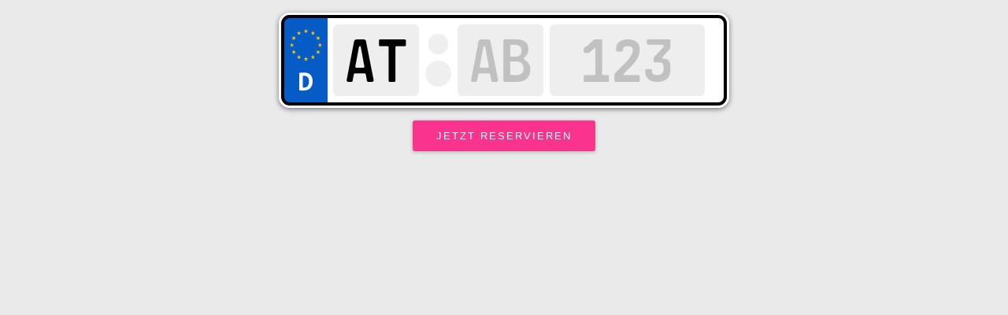

--- FILE ---
content_type: text/html; charset=UTF-8
request_url: https://www.kennzeichendirekt.de/widget?campaign=2404&variant=1&title=&subtitle=&type=standard&lines=1&district=B&letters=AB&numbers=123&primary_color=eaeaea&secondary_color=fa348e&text_color=000000&search=1&buttonText=JETZT%20RESERVIEREN&kennzeichen=AT
body_size: 357
content:
<!DOCTYPE html>
<html lang="de">
<head>
    <meta charset="UTF-8" />
    <meta http-equiv="X-UA-Compatible" content="IE=edge" />
    <meta name="viewport" content="width=device-width, initial-scale=1.0" />
    <link rel="stylesheet" href="/css/widget/style-1.css" type="text/css"/>
</head>
<body>
<div class="title" id="title"></div>
<div class="numbershield_container"></div>
<form id="configuratorForm" method="get" action="/" target="_blank">
    <input type="hidden" name="kennzeichen" id="kennzeichen" value="" />
    <input type="hidden" name="cId" id="cid" value="2404" />
    <input type="hidden" name="schild" id="schild" value="standard" />
    <input type="hidden" name="search" value=1 />
                <button type="submit" onClick="beforeSubmit();"></button>
</form>
<script src="/public/js/wm_1.js"></script>
</body>
</html>


--- FILE ---
content_type: text/css
request_url: https://www.kennzeichendirekt.de/css/widget/style-1.css
body_size: 4119
content:
:root {
    --primary_color: #055cc5;
    --secondary_color: #29aa5d;
    --text_color: #fff;
}

@font-face {
    font-family: "Titillium Web";
    font-style: normal;
    font-weight: 400;
    src: local("Titillium Web Regular"), local("TitilliumWeb-Regular"),
        url("/fonts/titillium-web/titillium-web-regular.woff2") format("woff2"),
        /* Chrome 26+, Opera 23+, Firefox 39+ */
            url("/fonts/titillium-web/titillium-web-regular.woff")
            format("woff"); /* Chrome 6+, Firefox 3.6+, IE 9+, Safari 5.1+ */
    font-display: swap;
}
@font-face {
    font-family: "Titillium Web";
    font-style: normal;
    font-weight: 600;
    src: local("Titillium Web SemiBold"), local("TitilliumWeb-SemiBold"),
        url("/fonts/titillium-web/titillium-web-600.woff2") format("woff2"),
        /* Chrome 26+, Opera 23+, Firefox 39+ */
            url("/fonts/titillium-web/titillium-web-600.woff") format("woff"); /* Chrome 6+, Firefox 3.6+, IE 9+, Safari 5.1+ */
    font-display: swap;
}

@font-face {
    font-family: "Titillium Web";
    font-style: normal;
    font-weight: 700;
    src: local("Titillium Web Bold"), local("TitilliumWeb-Bold"),
        url("/fonts/titillium-web/titillium-web-700.woff2") format("woff2"),
        /* Chrome 26+, Opera 23+, Firefox 39+ */
            url("/fonts/titillium-web/titillium-web-700.woff") format("woff"); /* Chrome 6+, Firefox 3.6+, IE 9+, Safari 5.1+ */
    font-display: swap;
}

@font-face {
    font-family: "nummernschild";
    src: url("/fonts/gl-nummernschild/GlNummernschildMtl.woff2") format("woff2");
    font-weight: normal;
    font-style: normal;
    font-display: swap;
}

@media (max-width: 300px) {
    body {
        scale: 0.9;
    }
}

@media (max-height: 90px) {
    h1,
    p {
        display: none;
    }
    .numberplate {
        font-size: 1vw;
    }
}

button {
    background: var(--secondary_color);
    border-radius: 3px;
    box-shadow: 0 1px 5px 0 rgb(0 0 0 / 25%);
    color: #fff;
    cursor: pointer;
    display: block;
    letter-spacing: 2px;
    padding: 12px 30px;
    text-align: center;
    text-transform: uppercase;
    width: fit-content;
    height: fit-content;
    margin-top: 1rem;
    margin-left: auto;
    margin-right: auto;
}

h1, h3,
p {
    text-align: center;
    color: var(--text_color);
}

h3 {
  font-weight: 600;
  font-size: 2rem;
}

p {
    margin-bottom: 1rem;
}

.numberplate .numberplate-wrapper .numberplate-field .inputGreen {
    color: #007800;
}

.numberplate .numberplate-wrapper.borderGreen {
    border: 0.4em solid #007800;
}

.numberplate .numberplate-wrapper .numberplate-field .inputGreen::placeholder {
    color: #afcaaf;
    opacity: 1;
}

html {
    font-family: "Titillium Web", sans-serif;
}
*,
*::before,
*::after {
    border: none;
    box-sizing: border-box;
    margin: 0;
    padding: 0;
}
*:focus {
    outline: 0;
}
* {
    transition: margin 0.25s ease, padding 0.25s ease;
}
body {
    background-color: var(--primary_color);
    text-rendering: optimizeSpeed;
}
ol,
ul {
    list-style: none;
}
input,
textarea,
select {
    -webkit-appearance: none;
    -moz-appearance: none;
    appearance: none;
    -moz-outline: none;
    outline: none;
}

/**
 * Numberplate
 */
.numberplate .numberplate-wrapper .numberplate-sticker {
    display: flex;
    flex-direction: column;
    align-items: center;
}
.numberplate
    .numberplate-wrapper
    .numberplate-sticker.sticker-preview
    .sticker-1,
.numberplate
    .numberplate-wrapper
    .numberplate-sticker.sticker-preview
    .sticker-2 {
    filter: grayscale(1) opacity(0.7);
}
.numberplate .numberplate-wrapper .numberplate-sticker .sticker-1 {
    display: block;
    background: #ffffff;
    width: 2.3em;
    height: 2.3em;
    border: 0.2em solid #a3a3a3;
    border-radius: 50%;
    transition: background-image 0.2s, filter 0.2s;
}
.numberplate .numberplate-wrapper .numberplate-sticker .sticker-1.plakette {
    border: none;
    background: #e8e8e8 no-repeat 0 0 / contain;
}

.numberplate .numberplate-wrapper .numberplate-sticker .sticker-2 {
    display: block;
    background: #e8e8e8;
    width: 3em;
    height: 3em;
    border: 0.2em solid #a3a3a3;
    border-radius: 50%;
    margin: 0.75em 0 0 0;
    transition: background-image 0.2s, filter 0.2s;
}

.numberplate .numberplate-wrapper .numberplate-sticker .sticker-2 {
    border: none;
    background: #e8e8e8 no-repeat 0 0 / contain;
}

.numberplate .numberplate-wrapper .numberplate-text {
    color: #000;
    flex: 0 0 auto;
    font: 8em "nummernschild";
    text-align: center;
    text-transform: uppercase;
    transition: font 0.25s ease;
    margin: 0 0.1em 0 0;
}
.numberplate .numberplate-wrapper .numberplate-text .numberplate-type {
    float: left;
}
.numberplate .numberplate-wrapper .numberplate-text .numberplate-type-seasonal {
    float: right;
}
.numberplate .numberplate-wrapper .numberplate-text span {
    display: block;
    font: 0.4em/0.6em "nummernschild";
    margin: 0 0.15em;
    padding: 0.3em 0;
}
.numberplate .numberplate-wrapper .numberplate-text span:first-child {
    border-bottom: 0.1em solid #000;
    margin-bottom: 0.05em;
}

.numberplate.numberplate-lines-2 {
    background-size: auto 9.6em;
}
.numberplate.numberplate-lines-2 .numberplate-wrapper {
    flex-wrap: wrap;
    padding: 0.3em;
}
.numberplate.numberplate-lines-2 .numberplate-wrapper .line {
    display: flex;
    flex-flow: row nowrap;
    flex-basis: 100%;
    align-items: center;
}
.numberplate.numberplate-lines-2 .numberplate-wrapper .line.line-1 {
    align-self: flex-start;
    margin-left: 5em;
    justify-content: center;
}
.numberplate.numberplate-lines-2
    .numberplate-wrapper
    .line.line-1
    .numberplate-sticker {
    margin-left: 1.5em;
}
.numberplate.numberplate-lines-2 .numberplate-wrapper .line:last-child {
    justify-content: space-around;
    align-self: flex-end;
}
.numberplate.numberplate-lines-2 .numberplate-field input:focus + label {
    display: none;
}

.numberplate.numberplate-lines-2.numberplate-h-200.numberplate-type-season
    .numberplate-wrapper
    .line-1
    .numberplate-text {
    margin-left: auto;
}
.numberplate.numberplate-lines-2.numberplate-h-130 {
    background-size: auto 6em;
}
.numberplate.numberplate-lines-2.numberplate-h-130 .numberplate-wrapper {
    padding: 0.4em;
}
.numberplate.numberplate-lines-2.numberplate-h-130
    .numberplate-wrapper
    .line-1 {
    margin-left: 3em;
}
.numberplate.numberplate-lines-2.numberplate-h-130
    .numberplate-wrapper
    .line-1
    .numberplate-sticker {
    flex-flow: row-reverse;
}
.numberplate.numberplate-lines-2.numberplate-h-130
    .numberplate-wrapper
    .line-1
    .numberplate-sticker
    .sticker-1 {
    margin-left: 0.75em;
}
.numberplate.numberplate-lines-2.numberplate-h-130
    .numberplate-wrapper
    .line-1
    .numberplate-sticker
    .sticker-2 {
    margin: 0;
}
.numberplate.numberplate-lines-2.numberplate-h-130
    .numberplate-wrapper
    .numberplate-field {
    height: 5em;
}
.numberplate.numberplate-lines-2.numberplate-h-130
    .numberplate-wrapper
    .numberplate-field.w1 {
    width: 3.8em;
}
.numberplate.numberplate-lines-2.numberplate-h-130
    .numberplate-wrapper
    .numberplate-field.w2 {
    width: 6.5em;
}
.numberplate.numberplate-lines-2.numberplate-h-130
    .numberplate-wrapper
    .numberplate-field.w3 {
    width: 9em;
}
.numberplate.numberplate-lines-2.numberplate-h-130
    .numberplate-wrapper
    .numberplate-field.w4 {
    width: 11.6em;
}
.numberplate.numberplate-lines-2.numberplate-h-130
    .numberplate-wrapper
    .numberplate-text {
    font-size: 5.6em;
}
.numberplate.numberplate-lines-2.numberplate-h-130 .numberplate-wrapper input {
    font: 5.3em/0.8em "nummernschild";
    height: 100%;
}
.numberplate.numberplate-lines-2.numberplate-h-130 .numberplate-wrapper span {
    padding: 0.25em 0;
}

/**
 * Numberplate
 */

.numberplate {
    font-size: 11px;
    background-size: auto 10.4em;
    background: #fff
        url("[data-uri]")
        no-repeat 0.3em 0;
    border: 0.3em solid #ffffff;
    border-radius: 1.25em;
    box-shadow: 0 0.15em 0.6em 0 rgba(0, 0, 0, 0.5);
    height: 11em;
    width: 52em;
    margin: 0 auto;
    transition: background 0.2s ease, box-shadow 0.2s ease, border 0.2s ease,
        height 0.2s ease, width 0.2s ease;
}
.numberplate:hover {
    box-shadow: 0 0.3em 1.2em 0 rgba(0, 0, 0, 0.5);
}
.numberplate .numberplate-wrapper {
    padding: 0 0.6em 0 5.6em;
    height: 100%;
    align-items: center;
    display: flex;
    flex-flow: row nowrap;
    justify-content: space-between;
    position: relative;
    border: 0.4em solid #000000;
    border-radius: 1em;
}
.numberplate .numberplate-wrapper.field-transition {
    overflow: hidden;
}
.numberplate .numberplate-wrapper.field-transition .numberplate-field {
    transition: border 0.2s ease, box-shadow 0.2s ease, width 0.2s ease;
}
.numberplate .numberplate-wrapper .numberplate-field {
    flex: 0 0 auto;
    height: 8.2em;
    position: relative;
}

.numberplate .numberplate-wrapper .numberplate-field input {
    border-radius: 0.07em;
    color: #000;
    display: block;
    box-sizing: border-box;
    font: 8.2em/1em "nummernschild";
    height: 100%;
    text-align: center;
    text-transform: uppercase;
    transition: border 0.2s ease, box-shadow 0.2s ease, font 0.2s ease;
    width: 100%;
    -moz-appearance: textfield;
    background: #eee;
}
.numberplate .numberplate-wrapper .numberplate-field input::placeholder {
    color: #c1c1c1;
    opacity: 1;
}
.numberplate .numberplate-wrapper .numberplate-field input:focus {
    background: #fdf2d0;
    box-shadow: 0 0 0.05em 0.05em #fc0;
    animation: numberplateBlurPulse 1s infinite;
}
.numberplate .numberplate-wrapper .numberplate-field input:focus::placeholder {
    color: #968c6c;
    opacity: 1;
}
@keyframes numberplateBlurPulse {
    0% {
        box-shadow: 0 0 0em 0em #fc0;
    }
    50% {
        box-shadow: 0 0 0.05em 0.05em #fc0;
    }
    100% {
        box-shadow: 0 0 0em 0em #fc0;
    }
}
.numberplate
    .numberplate-wrapper
    .numberplate-field
    input::-webkit-outer-spin-button,
.numberplate
    .numberplate-wrapper
    .numberplate-field
    input::-webkit-inner-spin-button {
    -webkit-appearance: none;
    margin: 0;
}

.numberplate .numberplate-wrapper .numberplate-field .pointer {
    content: "";
    display: none;
    height: 1.75em;
    position: absolute;
    margin-left: -1.5em;
    top: -1.5em;
    left: 50%;
    width: 3.5em;
    animation: numberplatePointerPulse 1s infinite;
    overflow: hidden;
    z-index: 2000;
}
.numberplate .numberplate-wrapper .numberplate-field .pointer::before {
    background: #ffcc00;
    box-shadow: 0 0 0.4em 0 rgba(0, 0, 0, 0.5);
    content: "";
    display: block;
    height: 2.5em;
    left: 50%;
    position: absolute;
    top: -0.25em;
    transform: translateX(-50%) translateY(-50%) rotate(-45deg);
    width: 2.5em;
}
.numberplate .numberplate-wrapper .numberplate-field .pointer svg {
    height: 2em;
    width: 2em;
}
.numberplate .numberplate-wrapper .numberplate-field .pointer svg polygon {
    fill: #ffcc00;
}

@keyframes numberplatePointerPulse {
    0% {
        top: -1.5em;
    }
    50% {
        top: -2.5em;
    }
    100% {
        top: -1.5em;
    }
}
.numberplate .numberplate-wrapper .numberplate-field input:focus + .pointer {
    display: block;
}

@media (max-width: 1000px) {
    .numberplate {
        font-size: 1vw;
    }
}
@media (max-width: 767px) {
    .numberplate {
        font-size: 1.6vw;
    }
}

@media (max-width: 300px) {
    body {
        scale: 0.9;
    }
}

@media (max-height: 90px) {
    body,
    form {
        display: flex;
        align-items: center;
        height: 100%;
    }
    h1,
    p {
        display: none;
    }
    .numberplate {
        font-size: 1vw;
    }
    .numbershield_container {
    }
    button {
        margin: 0 20px;
    }
}


--- FILE ---
content_type: application/javascript
request_url: https://www.kennzeichendirekt.de/public/js/wm_1.js
body_size: 2765
content:
//"saison", "e", "h", "gruen", "e-saison", "h-saison" bei kennzeichen_typ

const urlParams = new URLSearchParams(window.location.search);
const filledInputs = urlParams.get('kennzeichen') ? urlParams.get('kennzeichen').match(/([A-ZÄÖÜ]*)-?([A-Z]*)-?([0-9]*)/) : null;

// Defaults
const inputData = {
  headline: urlParams.get('title') ?? "Autokennzeichen online bestellen",
  text: urlParams.get('subtitle') ?? "Jetzt Kennzeichen eingeben und sparen",
  button_label: urlParams.get('buttonText') ?? "Jetzt bestellen",
  kennzeichen_typ: urlParams.get('type') ?? "standard",
  placeholder_landkreis: urlParams.get('district') ?? "MO",
  placeholder_buchstaben: urlParams.get('letters') ?? "AB",
  placeholder_ziffern: urlParams.get('numbers') ?? "123",
  zeilen_anzahl: urlParams.get('lines') ?? "1",
};

// Customized CSS
let root = document.documentElement;
const primary_color = urlParams.get('primary_color') ? `#${urlParams.get('primary_color')}` : '';
const secondary_color = urlParams.get('secondary_color') ? `#${urlParams.get('secondary_color')}` : '';
const text_color = urlParams.get('text_color') ? `#${urlParams.get('text_color')}`: '';
root.style.setProperty('--primary_color', primary_color);
root.style.setProperty('--secondary_color', secondary_color);
root.style.setProperty('--text_color', text_color);

//HTML Elements data
let numberplate = createEl({
  element: "div",
  class:
    inputData.zeilen_anzahl == 1
      ? "numberplate numberplate-car numberplate-lines-1 numberplate-h-110"
      : "numberplate numberplate-car numberplate-lines-2 numberplate-h-200",
  style:
    inputData.zeilen_anzahl == 1
      ? "width: 52em; height: 11em"
      : "width: 34em; height: 20em",
});

let numberplate_wrapper = createEl({
  element: "div",
  class:
    inputData.kennzeichen_typ == "gruen"
      ? "numberplate-wrapper borderGreen"
      : "numberplate-wrapper",
});

let numberplate_field = createEl({
  element: "div",
  class: "numberplate-field field1",
  style: "width: 9.9em",
});

let numberplate_field_1 = createEl({
  element: "input",
  type: "text",
  name: "numberplate-field-1",
  placeholder: inputData.placeholder_landkreis,
  maxlength: "3",
  autocomplete: "off",
  onkeydown: "return /[a-zäöü]/i.test(event.key)",
  oninput: "inputField1Event()",
  class: inputData.kennzeichen_typ == "gruen" ? "inputGreen" : "",
});

const createPointer = () => createEl({
  element: "span",
  class: "pointer active",
});

let numberplate_sticker = createEl({
  element: "div",
  class: "numberplate-sticker sticker-preview",
});

let sticker_1 = createEl({
  element: "div",
  class: "sticker-1 plakette",
  style: "",
});

let sticker_2 = createEl({
  element: "div",
  class: "sticker-2",
});

let numberplate_field2 = createEl({
  element: "div",
  class: "numberplate-field field2",
  style: "width: 9.9em",
});

let numberplate_field_2 = createEl({
  element: "input",
  type: "text",
  name: "numberplate-field-2",
  placeholder: inputData.placeholder_buchstaben,
  maxlength: "2",
  autocomplete: "off",
  onkeydown: "return /[a-z\?]/i.test(event.key)",
  oninput: "inputField2Event()",
  class: inputData.kennzeichen_typ == "gruen" ? "inputGreen" : "",
});

let numberplate_field3 = createEl({
  element: "div",
  class: "numberplate-field field3",
  style: isElectro() || isHistorical() || isSaison() ? "width: 13.6em" : "width: 17.85em",
});

let numberplate_field_3 = createEl({
  element: "input",
  type: "text",
  class: inputData.kennzeichen_typ == "gruen" ? "inputGreen" : "",
  name: "numberplate-field-3",
  placeholder: inputData.placeholder_ziffern,
  onkeydown: "return /[0-9\?]/i.test(event.key)",
  maxlength: "4",
  autocomplete: "off",
  oninput: "inputField3Event()",
});

let line = createEl({
  element: "div",
  class: "line line-1",
});

let line2 = createEl({
  element: "div",
  class: "line line-2",
});

//season Kennzeichen
let season = createEl({
  element: "div",
  class: "numberplate-text",
  id: "numberplate-seasonal-text",
});

let seasonStart = createEl({
  element: "span",
  id: "start-month",
  value: "00",
});

let seasonEnd = createEl({
  element: "span",
  id: "end-month",
  value: "00",
});

//h + e Kennzeichen
let he = createEl({
  element: "div",
  id: "numberplate-text",
  class: "numberplate-text",
  value: inputData.kennzeichen_typ,
});

//create HTML Elements
function createEl(object) {
  let htmlElement;
  for ([key, value] of Object.entries(object)) {
    if (key == "element") {
      htmlElement = document.createElement(value);
    } else {
      htmlElement.setAttribute(key, value);
    }
  }
  return htmlElement;
}

function isSaison() {
  return ["saison", "e-saison", "h-saison"].includes(inputData.kennzeichen_typ);
}

function isElectro() {
  return ["e", "e-saison"].includes(inputData.kennzeichen_typ);
}

function isHistorical() {
  return ["h", "h-saison"].includes(inputData.kennzeichen_typ);
}

//inputField change size depending on content inside
let inputField1, inputField2, inputField3, inputSum, maxInput;

if (["h", "e"].includes(inputData.kennzeichen_typ)) {
  maxInput = 7;
} else if (isSaison()) {
  maxInput = 6;
} else {
  maxInput = 8;
}

function deleteInput() {
  inputSum =
    inputField1.value.length +
    inputField2.value.length +
    inputField3.value.length;

  if (inputSum > maxInput) {
    if (inputField3.value < inputField2.value && inputField3.value >= 3) {
      inputField3.value = inputField3.value.toString().slice(0, -1);
      inputField3.parentNode.style.width = "13.6em";
    } else if (inputField3.value > inputField2.value && inputField2.value == 2) {
      inputField2.value = inputField2.value.toString().slice(0, -1);
      inputField2.parentNode.style.width = "5.95em";
    }
  }
}

function inputField3Event() {
  if (inputField3.value.length > 3) {
    inputField3.parentNode.style.width = "17.85em";
  }
  if (
    inputField3.parentNode.style.width == "17.85em" &&
    inputField1.parentNode.style.width == "13.6em" &&
    inputField2.parentNode.style.width == "9.9em"
  ) {
    inputField2.value = inputField2.value.slice(0, -1);
    inputField2.parentNode.style.width = "5.95em";
  }
  deleteInput();
}

function inputField1Event(placeholderLength = 0) {
  if (inputField1.value.length > 2 || placeholderLength > 2) {
    inputField1.parentNode.style.width = "13.6em";
  }
  if (inputField1.value.length == 2 || placeholderLength == 2) {
    inputField1.parentNode.style.width = "9.9em";
  }
  if (
    inputField3.parentNode.style.width == "17.85em" &&
    inputField1.parentNode.style.width == "13.6em" &&
    inputField2.parentNode.style.width == "9.9em"
  ) {
    inputField3.value = inputField3.value.toString().slice(0, -1);
    inputField3.parentNode.style.width = "13.6em";
  }
  deleteInput();
}

function inputField2Event() {
  if (inputField2.value.length > 1) {
    inputField2.parentNode.style.width = "9.9em";
  }
  if (inputField2.value.length == 1) {
    inputField2.parentNode.style.width = "5.95em";
  }
  if (
    inputField3.parentNode.style.width == "17.85em" &&
    inputField1.parentNode.style.width == "13.6em" &&
    inputField2.parentNode.style.width == "9.9em"
  ) {
    inputField3.value = inputField3.value.toString().slice(0, -1);
    inputField3.parentNode.style.width = "13.6em";
  }
  deleteInput();
}

function beforeSubmit() {
  document.querySelector("#kennzeichen").value = inputField1.value + "-" + inputField2.value + "-" + inputField3.value;
  if (isSaison()) {
    document.querySelector("#saisonstart").value = document.querySelector("#start-month").innerHTML;
    document.querySelector("#saisonende").value = document.querySelector("#end-month").innerHTML;
  }
  document.getElementById('configuratorForm').submit();
}

//If its h or e, put it inside he if not leave it empty
he.innerHTML = isHistorical() ? "h" : isElectro() ? "e" : "";

window.addEventListener("DOMContentLoaded", (event) => {
  //append h1 add text beneath
  document.querySelector(".title").append(createEl({element: "h3"}));
  document.querySelector("h3").append(inputData.headline);
  document.querySelector(".title").append(createEl({element: "p"}));
  document.querySelector("p").append(inputData.text);

  //append Elements to the DOM
  numberplate_field.append(numberplate_field_1, createPointer());
  numberplate_sticker.append(sticker_1, sticker_2);
  numberplate_field2.append(numberplate_field_2, createPointer());
  numberplate_field3.append(numberplate_field_3, createPointer());

  if (filledInputs && filledInputs[1]) {
    numberplate_field_1.value = filledInputs[1];
    if (filledInputs[2]) numberplate_field_2.value = filledInputs[2];
    if (filledInputs[3]) numberplate_field_3.value = filledInputs[3];
  }

  if (isSaison()) {
    seasonStart.innerHTML = "01";
    seasonEnd.innerHTML = "12";
    let seasonDiv = document.createElement("div");

    seasonDiv.append(seasonStart, seasonEnd);
    season.append(seasonDiv);
  }

  //margin-left auto saisonal 2 lines
  if (inputData.zeilen_anzahl == "2") {
    line.append(numberplate_field, numberplate_sticker);
    if (isSaison()) {
      line.append(season);
    }
    line2.append(numberplate_field2, numberplate_field3, he);
    numberplate_wrapper.append(line, line2);
  } else {
    numberplate_wrapper.append(
      numberplate_field,
      numberplate_sticker,
      numberplate_field2,
      numberplate_field3,
      he
    );
    if (isSaison()) {
      numberplate_wrapper.append(season);
    }
  }

  numberplate.append(numberplate_wrapper);
  document.querySelector(".numbershield_container").append(numberplate);

  //change width/height and background-color
  document
    .querySelector("body")
    .setAttribute(
      "style",
      "width: " +
        inputData.width +
        "px; height: " +
        inputData.height +
        "px;"
    );

  document
    .querySelector("button")
  document.querySelector("button").innerHTML = inputData.button_label;

  inputField1 = document.querySelector("input[name='numberplate-field-1']");
  inputField2 = document.querySelector("input[name='numberplate-field-2']");
  inputField3 = document.querySelector("input[name='numberplate-field-3']");

  if (filledInputs && filledInputs[1]) {
    inputField1Event();
    if (filledInputs[2]) {
      inputField3Event();
    }
    if (filledInputs[3]) {
      inputField3Event();
    }
  } else {
    inputField1Event(inputField1.placeholder.length);
  }
});
